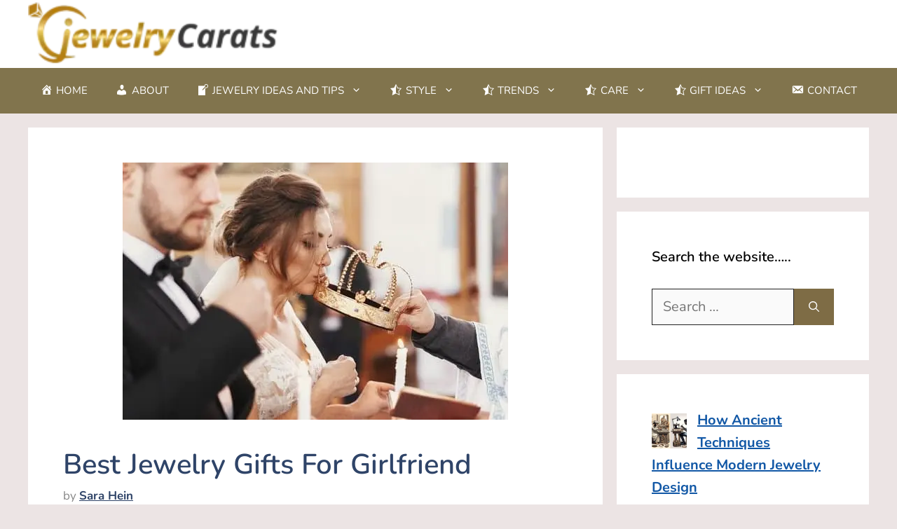

--- FILE ---
content_type: text/html; charset=utf-8
request_url: https://www.google.com/recaptcha/api2/aframe
body_size: 268
content:
<!DOCTYPE HTML><html><head><meta http-equiv="content-type" content="text/html; charset=UTF-8"></head><body><script nonce="GDa3IcOzvXesCffxPAjH9Q">/** Anti-fraud and anti-abuse applications only. See google.com/recaptcha */ try{var clients={'sodar':'https://pagead2.googlesyndication.com/pagead/sodar?'};window.addEventListener("message",function(a){try{if(a.source===window.parent){var b=JSON.parse(a.data);var c=clients[b['id']];if(c){var d=document.createElement('img');d.src=c+b['params']+'&rc='+(localStorage.getItem("rc::a")?sessionStorage.getItem("rc::b"):"");window.document.body.appendChild(d);sessionStorage.setItem("rc::e",parseInt(sessionStorage.getItem("rc::e")||0)+1);localStorage.setItem("rc::h",'1763960063894');}}}catch(b){}});window.parent.postMessage("_grecaptcha_ready", "*");}catch(b){}</script></body></html>